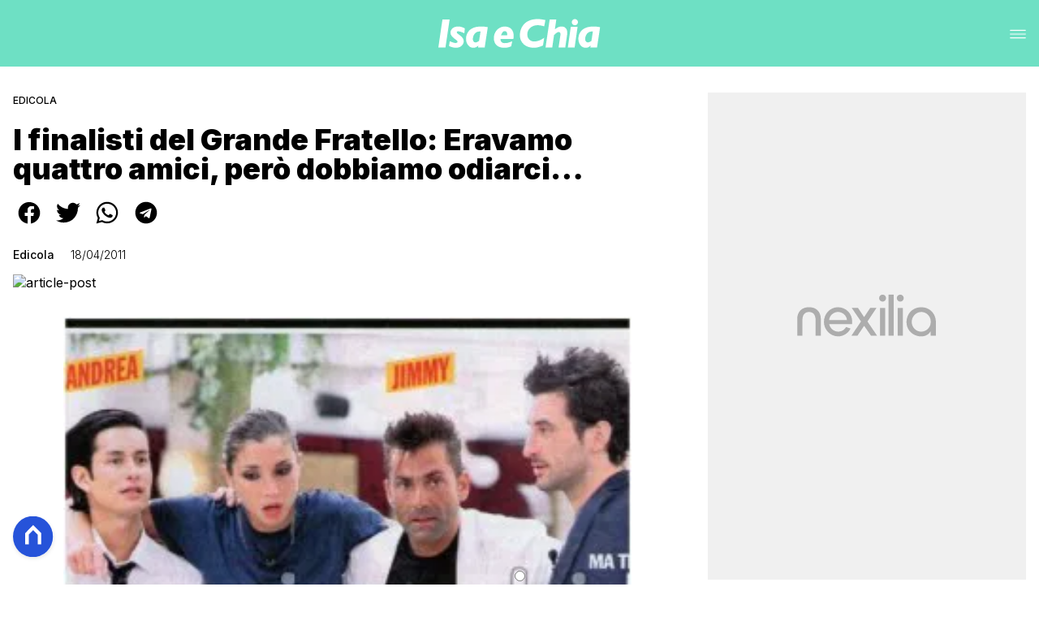

--- FILE ---
content_type: text/html
request_url: https://www.isaechia.it/i-finalisti-del-grande-fratello-eravamo-quattro-amici-pero-dobbiamo-odiarci/
body_size: 24723
content:
<!DOCTYPE html><html lang="it"> <head><meta charset="utf-8"><meta name="viewport" content="width=device-width, initial-scale=1"><script>(function(){const isLogged = false;
const subscriptionPlan = null;

  window.astroproxy = {
    isLogged: isLogged,
    subscriptionPlan: subscriptionPlan,
  };

  window.loadLibraryScript = (function () {
    const cbs = {};
    const alreadyLoaded = [];

    const loadLibrary = (libraryUrl) => {
      const script = document.createElement('script');
      script.src = libraryUrl;
      script.defer = true;
      script.onload = () => {
        alreadyLoaded.push(libraryUrl);

        cbs[libraryUrl].forEach((cb) => {
          if (typeof cb === 'function') cb();
        });
      };
      document.body.appendChild(script);
    };

    return (libraryUrl, cb = () => {}) => {
      if (alreadyLoaded.includes(libraryUrl)) {
        cb();
        return;
      }

      if (!cbs.hasOwnProperty(libraryUrl)) {
        cbs[libraryUrl] = [];
        cbs[libraryUrl].push(cb);
        loadLibrary(libraryUrl);
      } else {
        cbs[libraryUrl].push(cb);
      }
    };
  })();
})();</script>  <link href="https://static.nexilia.it/static-metadata/isaechia/cmp-pay.css" rel="stylesheet preload" as="style"> <script src="https://static.nexilia.it/static-metadata/isaechia/cmp-pay.js"></script>     <script data-cfasync="false" type="text/javascript" id="clever-core">(function(){const code = "https://scripts.cleverwebserver.com/a2d3effc1e0e09111c7ffe85e4266a3e.js";

    /* <![CDATA[ */
    (function (document, window) {
      var a,
        c = document.createElement('script'),
        f = window.frameElement;

      c.id = 'CleverCoreLoader96118';
      c.src = code;

      c.async = !0;
      c.type = 'text/javascript';
      c.setAttribute('data-target', window.name || (f && f.getAttribute('id')));
      c.setAttribute('data-callback', 'put-your-callback-function-here');
      c.setAttribute('data-callback-url-click', 'put-your-click-macro-here');
      c.setAttribute('data-callback-url-view', 'put-your-view-macro-here');

      try {
        a =
          parent.document.getElementsByTagName('script')[0] ||
          document.getElementsByTagName('script')[0];
      } catch (_) {
        a = !1;
      }

      a ||
        (a = document.getElementsByTagName('head')[0] || document.getElementsByTagName('body')[0]);
      a.parentNode.insertBefore(c, a);
    })(document, window);
    /* ]]> */
  })();</script>  <link href="https://fonts.googleapis.com/css2?family=Roboto:wght@100;200;300;400;500;600;700;800;900&display=swap" rel="stylesheet preload" as="style"> <link href="https://fonts.googleapis.com/css2?family=Inter:wght@100;200;300;400;500;600;700;800;900&display=swap" rel="stylesheet preload" as="style">  <link rel="stylesheet preload" as="style" href="/public/isaechia/isaechia.css?ver=1.0.2">  <link rel="shortcut icon" href="/public/isaechia/favicon.ico">  <script>(function(){const containerId = "3mmz8WES";

    var _mtm = (window._mtm = window._mtm || []);
    _mtm.push({ 'mtm.startTime': new Date().getTime(), event: 'mtm.Start' });
    (function () {
      var d = document,
        g = d.createElement('script'),
        s = d.getElementsByTagName('script')[0];
      g.async = true;
      g.src = 'https://tagmanager.elikona.it/js/container_' + containerId + '.js';
      s.parentNode.insertBefore(g, s);
    })();
  })();</script>  <meta name="google-site-verification" content="_oM9mDhpj_kmksF985wtzVSINY_pq5-26J-Tjp1IOQU"> <script class="_iub_cs_activate" type="text/plain" async src="https://t.seedtag.com/t/7577-2733-01.js"></script> <script class="_iub_cs_activate" type="text/plain">(function(){const gtmCode = "GTM-MJ2H4RV";

  (function (w, d, s, l, i) {
    w[l] = w[l] || [];
    w[l].push({ 'gtm.start': new Date().getTime(), event: 'gtm.js' });
    var f = d.getElementsByTagName(s)[0],
      j = d.createElement(s),
      dl = l != 'dataLayer' ? '&l=' + l : '';
    j.async = true;
    j.src = 'https://www.googletagmanager.com/gtm.js?id=' + i + dl;
    f.parentNode.insertBefore(j, f);
  })(window, document, 'script', 'dataLayer', gtmCode);
})();</script> <script type="text/javascript">
  window.googletag = window.googletag || { cmd: [] };
</script>   <script type="text/javascript">(function(){const enablePushdown = true;

      if (enablePushdown) {
        if (typeof window.adk_slot_on_demand !== 'undefined') {
          window.adk_slot_on_demand = 'adk_pushdown';
        } else {
          window.addEventListener('adkInteractionsEvents', (event) => {
            if (event && event.detail.adkOnDemandPromisesCreated) {
              window.adk_slot_on_demand = 'adk_pushdown';
            }
          });
        }
      }

      window._iubendaEvents.on('onReady', function () {
        const adkaoraScript = document.createElement('script');
        adkaoraScript.type = 'text/javascript';
        adkaoraScript.defer = true;
        adkaoraScript.src = 'https://cdn.adkaora.space/mosaico/generic/prod/adk-init.js';

        // add attribute data-version with value v3
        adkaoraScript.setAttribute('data-version', 'v3');
        document.head.appendChild(adkaoraScript);
      });
    })();</script>   <meta name="robots" content="index, follow, max-image-preview:large, max-snippet:-1, max-video-preview:-1"/><title>I finalisti del Grande Fratello: Eravamo quattro amici, però dobbiamo odiarci... | Isa e Chia</title><meta name="description" content="I finalisti del Grande Fratello: Eravamo quattro amici, però dobbiamo odiarci.... Scoop, news e anticipazioni su gossip, reality e televisione."/><link rel="canonical" href="https://www.isaechia.it/i-finalisti-del-grande-fratello-eravamo-quattro-amici-pero-dobbiamo-odiarci/"/><meta property="og:locale" content="it_IT"/><meta property="og:type" content="article"/><meta property="og:title" content="I finalisti del Grande Fratello: Eravamo quattro amici, però dobbiamo odiarci... | Isa e Chia"/><meta property="og:description" content="I finalisti del Grande Fratello: Eravamo quattro amici, però dobbiamo odiarci.... Scoop, news e anticipazioni su gossip, reality e televisione."/><meta property="og:url" content="https://www.isaechia.it/i-finalisti-del-grande-fratello-eravamo-quattro-amici-pero-dobbiamo-odiarci/"/><meta property="og:site_name" content="Isaechia"/><meta property="article:publisher" content="https://www.facebook.com/IsaeChia/"/><meta property="article:published_time" content="2011-04-18T07:00:38"/><meta property="article:modified_time" content="2011-04-17T11:16:59"/><meta property="og:image" content="https://placehold.co/600x400/EEE/31343C"/><meta property="og:image:width" content="1200"/><meta property="og:image:height" content="630"/><meta property="og:image:type" content="image/jpeg"/><meta name="author" content="Edicola"/><meta name="twitter:card" content="summary_large_image"/><meta name="twitter:creator" content=""/><meta name="twitter:site" content="Isaechia"/><link rel="alternate" type="application/rss+xml" title="I finalisti del Grande Fratello: Eravamo quattro amici, però dobbiamo odiarci... | Isa e Chia | Feed" href="https://www.isaechia.it/i-finalisti-del-grande-fratello-eravamo-quattro-amici-pero-dobbiamo-odiarci/feed/"/><script type="application/ld+json">[{"@context":"https://schema.org","@graph":[{"@type":"NewsArticle","@id":"https://www.isaechia.it/i-finalisti-del-grande-fratello-eravamo-quattro-amici-pero-dobbiamo-odiarci/#article","isPartOf":{"@id":"https://www.isaechia.it/i-finalisti-del-grande-fratello-eravamo-quattro-amici-pero-dobbiamo-odiarci/"},"author":{"name":"Edicola","@id":"https://www.isaechia.it/#/schema/person/8f6d259994c9d6f7c5f3345155d14bee"},"headline":"I finalisti del Grande Fratello: Eravamo quattro amici, però dobbiamo odiarci&#8230;","datePublished":"2011-04-18T07:00:38+00:00","mainEntityOfPage":{"@id":"https://www.isaechia.it/i-finalisti-del-grande-fratello-eravamo-quattro-amici-pero-dobbiamo-odiarci/"},"wordCount":56,"commentCount":2,"publisher":{"@id":"https://www.isaechia.it/#organization"},"image":{"@id":"https://www.isaechia.it/i-finalisti-del-grande-fratello-eravamo-quattro-amici-pero-dobbiamo-odiarci/#primaryimage"},"thumbnailUrl":"https://www.isaechia.it/wp-content/uploads/2011/04/visto57-300x283.jpg","keywords":["Andrea Cocco","Ferdinando Giordano","Jimmy Barba","Margherita Zanatta"],"articleSection":["Edicola","Grande Fratello"],"inLanguage":"it-IT","potentialAction":[{"@type":"CommentAction","name":"Comment","target":["https://www.isaechia.it/i-finalisti-del-grande-fratello-eravamo-quattro-amici-pero-dobbiamo-odiarci/#respond"]}]},{"@type":"WebPage","@id":"https://www.isaechia.it/i-finalisti-del-grande-fratello-eravamo-quattro-amici-pero-dobbiamo-odiarci/","url":"https://www.isaechia.it/i-finalisti-del-grande-fratello-eravamo-quattro-amici-pero-dobbiamo-odiarci/","name":"I finalisti del Grande Fratello: Eravamo quattro amici, però dobbiamo odiarci... | Isa e Chia","isPartOf":{"@id":"https://www.isaechia.it/#website"},"primaryImageOfPage":{"@id":"https://www.isaechia.it/i-finalisti-del-grande-fratello-eravamo-quattro-amici-pero-dobbiamo-odiarci/#primaryimage"},"image":{"@id":"https://www.isaechia.it/i-finalisti-del-grande-fratello-eravamo-quattro-amici-pero-dobbiamo-odiarci/#primaryimage"},"thumbnailUrl":"https://www.isaechia.it/wp-content/uploads/2011/04/visto57-300x283.jpg","datePublished":"2011-04-18T07:00:38+00:00","description":"I finalisti del Grande Fratello: Eravamo quattro amici, però dobbiamo odiarci.... Scoop, news e anticipazioni su gossip, reality e televisione.","breadcrumb":{"@id":"https://www.isaechia.it/i-finalisti-del-grande-fratello-eravamo-quattro-amici-pero-dobbiamo-odiarci/#breadcrumb"},"inLanguage":"it-IT","potentialAction":[{"@type":"ReadAction","target":["https://www.isaechia.it/i-finalisti-del-grande-fratello-eravamo-quattro-amici-pero-dobbiamo-odiarci/"]}]},{"@type":"ImageObject","inLanguage":"it-IT","@id":"https://www.isaechia.it/i-finalisti-del-grande-fratello-eravamo-quattro-amici-pero-dobbiamo-odiarci/#primaryimage","url":"https://static.nexilia.it/isaechia/2011/04/visto57.jpg","contentUrl":"https://static.nexilia.it/isaechia/2011/04/visto57.jpg","width":506,"height":479},{"@type":"BreadcrumbList","@id":"https://www.isaechia.it/i-finalisti-del-grande-fratello-eravamo-quattro-amici-pero-dobbiamo-odiarci/#breadcrumb","itemListElement":[{"@type":"ListItem","position":1,"name":"Home","item":"https://www.isaechia.it/"},{"@type":"ListItem","position":2,"name":"I finalisti del Grande Fratello: Eravamo quattro amici, però dobbiamo odiarci&#8230;"}]},{"@type":"WebSite","@id":"https://www.isaechia.it/#website","url":"https://www.isaechia.it/","name":"Isa e Chia","description":"Gossip, Reality, Televisione, Serie Tv","publisher":{"@id":"https://www.isaechia.it/#organization"},"potentialAction":[{"@type":"SearchAction","target":{"@type":"EntryPoint","urlTemplate":"https://www.isaechia.it/?s={search_term_string}"},"query-input":{"@type":"PropertyValueSpecification","valueRequired":true,"valueName":"search_term_string"}}],"inLanguage":"it-IT"},{"@type":"Organization","@id":"https://www.isaechia.it/#organization","name":"Isa e Chia","url":"https://www.isaechia.it/","logo":{"@type":"ImageObject","inLanguage":"it-IT","@id":"https://www.isaechia.it/#/schema/logo/image/","url":"https://static.nexilia.it/isaechia/2021/03/112_112ISAECHIA.jpg","contentUrl":"https://static.nexilia.it/isaechia/2021/03/112_112ISAECHIA.jpg","width":112,"height":112,"caption":"Isa e Chia"},"image":{"@id":"https://www.isaechia.it/#/schema/logo/image/"},"sameAs":["https://www.facebook.com/IsaeChia/","https://x.com/isaechia","https://www.instagram.com/isaechia/?hl=it"]},{"@type":"Person","@id":"https://www.isaechia.it/#/schema/person/8f6d259994c9d6f7c5f3345155d14bee","name":"Edicola","image":{"@type":"ImageObject","inLanguage":"it-IT","@id":"https://www.isaechia.it/#/schema/person/image/","url":"https://secure.gravatar.com/avatar/1d15f7599327fc36201462e416977c7c?s=96&d=wavatar&r=g","contentUrl":"https://secure.gravatar.com/avatar/1d15f7599327fc36201462e416977c7c?s=96&d=wavatar&r=g","caption":"Edicola"},"url":"https://www.isaechia.it/author/edicola/"}]},{"@context":"https://schema.org","@graph":[{"@type":"SiteNavigationElement","@id":"https://www.isaechia.it/#Principale","name":"Ultime News","url":"https://www.isaechia.it/ultime-news/"},{"@type":"SiteNavigationElement","@id":"https://www.isaechia.it/#Principale","name":"Le opinioni di Isa e Chia","url":"https://www.isaechia.it/uomini-e-donne/opinioni-isa-e-chia/"},{"@type":"SiteNavigationElement","@id":"https://www.isaechia.it/#Principale","name":"Anticipazioni","url":"https://www.isaechia.it/uomini-e-donne/anticipazioni-uomini-e-donne/"},{"@type":"SiteNavigationElement","@id":"https://www.isaechia.it/#Principale","name":"Uomini e Donne","url":"https://www.isaechia.it/uomini-e-donne/"},{"@type":"SiteNavigationElement","@id":"https://www.isaechia.it/#Principale","name":"Grande Fratello","url":"https://www.isaechia.it/grande-fratello/"},{"@type":"SiteNavigationElement","@id":"https://www.isaechia.it/#Principale","name":"Temptation Island","url":"https://www.isaechia.it/altri-reality/temptation-island/"},{"@type":"SiteNavigationElement","@id":"https://www.isaechia.it/#Principale","name":"Altri Reality","url":"https://www.isaechia.it/altri-reality/"}]}]</script><style>.paywall[data-astro-cid-fvr4rwam]{margin:16px auto}.paywall[data-astro-cid-fvr4rwam] div[data-astro-cid-fvr4rwam]{background-color:#fff;padding:2rem 24px;border-radius:10px;box-shadow:0 0 0 2px #2956f8;max-width:600px;text-align:center;font-family:system-ui,sans-serif;margin:0 auto}.paywall[data-astro-cid-fvr4rwam] div[data-astro-cid-fvr4rwam] img[data-astro-cid-fvr4rwam]{height:42px;margin:0 auto 2rem;object-fit:contain}.paywall[data-astro-cid-fvr4rwam] div[data-astro-cid-fvr4rwam] p[data-astro-cid-fvr4rwam]{font-size:1.1rem;color:#212121;margin-bottom:2rem;line-height:30px}.paywall[data-astro-cid-fvr4rwam] div[data-astro-cid-fvr4rwam] a[data-astro-cid-fvr4rwam].btn-discover{background-color:#2956f8;color:#fff;padding:1rem 2.5rem;border-radius:8px;font-size:1rem;font-weight:600;text-decoration:none;display:inline-block}.paywall[data-astro-cid-fvr4rwam] div[data-astro-cid-fvr4rwam] a[data-astro-cid-fvr4rwam].btn-discover:hover{filter:brightness(1.1);color:#fff!important;transition:filter .2s ease}.login[data-astro-cid-fvr4rwam]{margin-top:1rem;font-size:.9rem;color:#666}.login[data-astro-cid-fvr4rwam] a[data-astro-cid-fvr4rwam]{color:#2956f8;text-decoration:none;font-size:14px}.login[data-astro-cid-fvr4rwam] a[data-astro-cid-fvr4rwam]:hover{text-decoration:underline}
@media only screen and (max-width: 970px){#gmpSkinMobileSpacer[data-astro-cid-fespel5g]{min-height:100px}}
</style>
<link rel="stylesheet" href="/_astro/index.DcFp3fX0.css">
<style>.btn-nexilia-club[data-astro-cid-vnzbdwqw]{margin:16px;z-index:1000;width:50px;height:50px;border-radius:50%;box-shadow:0 2px 5px #0000001a;display:flex;align-items:center;justify-content:center}.btn-nexilia-club[data-astro-cid-vnzbdwqw] img[data-astro-cid-vnzbdwqw]{width:50px;height:50px}
._2EYYE{color:#19181f;display:flex;flex-direction:column;align-items:center}._3x3X6{width:100%;height:100%;display:flex;align-items:center;border-radius:.5rem;box-shadow:0 5px 15px #0000001a}._1gKL9{height:100%;width:50%;padding:5% 0;display:flex;justify-content:center;align-items:center;text-transform:uppercase;transition:background-color .3s ease-out}._28NA5:hover{background-color:#efefef}._wMDGK{position:relative;width:100%;height:100%;text-align:center}._1gKL9:first-child{border-right:.01rem solid #efefef;border-top-left-radius:.5rem;border-bottom-left-radius:.5rem}._1gKL9:last-child{border-top-right-radius:.5rem;border-bottom-right-radius:.5rem}._wMDGK p{font-weight:700;font-size:1.5rem;z-index:100}._wMDGK span{font-size:2.25rem;z-index:100}._1gKL9:hover{cursor:pointer}._1xGEd{color:#19181f;display:flex;flex-direction:column;align-items:center}._3gEzx{width:100%;margin-bottom:1rem;border-radius:.5rem;box-shadow:0 5px 15px #0000001a;position:relative;transition:background-color .3s ease-out}._cCkxB:hover{background-color:#efefef!important}._3gEzx:hover{cursor:pointer}._is6ww{width:0;left:0;margin:0;height:100%;border-top-left-radius:.5rem;border-bottom-left-radius:.5rem;text-align:left}._is6ww p{margin:0;padding:1rem;font-weight:700}._3gEzx span{position:absolute;right:1rem;top:25%;font-size:1.2rem}
</style>
<link rel="stylesheet" href="/_astro/index.D7bnW31z.css">
<style>:root{--swiper-navigation-size: 44px}.swiper-button-prev,.swiper-button-next{position:absolute;top:var(--swiper-navigation-top-offset, 50%);width:calc(var(--swiper-navigation-size) / 44 * 27);height:var(--swiper-navigation-size);margin-top:calc(0px - (var(--swiper-navigation-size) / 2));z-index:10;cursor:pointer;display:flex;align-items:center;justify-content:center;color:var(--swiper-navigation-color, var(--swiper-theme-color))}.swiper-button-prev.swiper-button-disabled,.swiper-button-next.swiper-button-disabled{opacity:.35;cursor:auto;pointer-events:none}.swiper-button-prev.swiper-button-hidden,.swiper-button-next.swiper-button-hidden{opacity:0;cursor:auto;pointer-events:none}.swiper-navigation-disabled .swiper-button-prev,.swiper-navigation-disabled .swiper-button-next{display:none!important}.swiper-button-prev svg,.swiper-button-next svg{width:100%;height:100%;object-fit:contain;transform-origin:center}.swiper-rtl .swiper-button-prev svg,.swiper-rtl .swiper-button-next svg{transform:rotate(180deg)}.swiper-button-prev,.swiper-rtl .swiper-button-next{left:var(--swiper-navigation-sides-offset, 10px);right:auto}.swiper-button-lock{display:none}.swiper-button-prev:after,.swiper-button-next:after{font-family:swiper-icons;font-size:var(--swiper-navigation-size);text-transform:none!important;letter-spacing:0;font-variant:initial;line-height:1}.swiper-button-prev:after,.swiper-rtl .swiper-button-next:after{content:"prev"}.swiper-button-next,.swiper-rtl .swiper-button-prev{right:var(--swiper-navigation-sides-offset, 10px);left:auto}.swiper-button-next:after,.swiper-rtl .swiper-button-prev:after{content:"next"}
</style></head> <body class="article-page edicola-page">  <script>
  // eslint-disable-next-line no-unused-vars
  function handleClick() {
    document.body.classList.toggle('nexilia-no-scroll');
    const menuButton = document.getElementById('menu-hamburger');
    menuButton.classList.toggle('active');
  }
</script> <header class="">  <a class="header-logo" href="/"> <img alt="logo" src="/public/isaechia/logo.svg"> </a> <button onclick="handleClick()" class="btn-icon btn-burger" id="menu-hamburger"> <svg xmlns="http://www.w3.org/2000/svg" width="26" height="14" viewBox="0 0 26 14" fill="none"> <path d="M1 1H25" stroke="white" stroke-width="1.5" stroke-linecap="round"></path> <path d="M1 7H25" stroke="white" stroke-width="1.5" stroke-linecap="round"></path> <path d="M1 13H25" stroke="white" stroke-width="1.5" stroke-linecap="round"></path> </svg> </button> <div class="menu-container"> <div class="search-bar"> <form onsubmit="event.preventDefault(); window.location.href = '/search/' + document.getElementById('search-text').value;"> <input type="text" name="search-text" id="search-text" placeholder="Cerca"> <button type="submit"> <svg xmlns="http://www.w3.org/2000/svg" fill="#000000" width="16px" height="16px" viewBox="0 0 32 32" version="1.1"> <title>lens</title> <path d="M0 13.024q0-2.624 1.024-5.056t2.784-4.16 4.16-2.752 5.056-1.056q2.656 0 5.056 1.056t4.16 2.752 2.784 4.16 1.024 5.056q0 3.616-1.984 6.816l7.072 7.040q0.864 0.896 0.864 2.144t-0.864 2.112-2.144 0.864-2.112-0.864l-7.040-7.040q-3.2 1.952-6.816 1.952-2.656 0-5.056-1.024t-4.16-2.784-2.784-4.128-1.024-5.088zM4 13.024q0 2.464 1.216 4.544t3.296 3.264 4.512 1.216q1.824 0 3.488-0.704t2.88-1.92 1.92-2.88 0.736-3.52-0.736-3.52-1.92-2.848-2.88-1.92-3.488-0.736q-2.432 0-4.512 1.216t-3.296 3.296-1.216 4.512z"></path> </svg> </button> </form> </div> <nav id="wordpress-primary-menu" class="primary nav-inline"> <div class="menu-principale-container"> <ul id="menuList" class="menu_top"> <li> <a href="/ultime-news/" target="_self">Ultime News</a> </li><li> <a href="/uomini-e-donne/opinioni-isa-e-chia/" target="_self">Le opinioni di Isa e Chia</a> </li><li> <a href="/uomini-e-donne/anticipazioni-uomini-e-donne/" target="_self">Anticipazioni</a> </li><li> <a href="/uomini-e-donne/" target="_self">Uomini e Donne</a> </li><li> <a href="/grande-fratello/" target="_self">Grande Fratello</a> </li><li> <a href="/altri-reality/temptation-island/" target="_self">Temptation Island</a> </li><li> <a href="/altri-reality/" target="_self">Altri Reality</a> </li> </ul> </div> </nav> </div> <div class="menu-container menu-secondary-container"> <nav id="wordpress-primary-menu" class="primary nav-inline"> <div class="menu-principale-container"> <ul id="menuList" class="menu_top">  </ul> </div> </nav> </div>   </header>  <main class="article-page edicola-page">   <article data-template="2" data-subscription="free"> <section class="block-category"><h2 class="lbl-category"><a href="/edicola/">Edicola</a></h2></section><section class="block-title"><h1>I finalisti del Grande Fratello: Eravamo quattro amici, però dobbiamo odiarci…</h1></section><section class="block-share"> <div class="share-component desktop-only"> <h3>Condividi:</h3> <div class="facebook"> <a href="https://www.facebook.com/sharer.php?u=https%3A%2F%2Fwww.isaechia.it%2Fi-finalisti-del-grande-fratello-eravamo-quattro-amici-pero-dobbiamo-odiarci%2F" target="_blank" rel="noreferrer" title="facebook"> <svg
    xmlns="http://www.w3.org/2000/svg"
    width="800px"
    height="800px"
    viewBox="0 0 24 24"
    fill="none"
>
    <path
        d="M20 12.05C19.9813 10.5255 19.5273 9.03809 18.6915 7.76295C17.8557 6.48781 16.673 5.47804 15.2826 4.85257C13.8921 4.2271 12.3519 4.01198 10.8433 4.23253C9.33473 4.45309 7.92057 5.10013 6.7674 6.09748C5.61422 7.09482 4.77005 8.40092 4.3343 9.86195C3.89856 11.323 3.88938 12.8781 4.30786 14.3442C4.72634 15.8103 5.55504 17.1262 6.69637 18.1371C7.83769 19.148 9.24412 19.8117 10.75 20.05V14.38H8.75001V12.05H10.75V10.28C10.7037 9.86846 10.7483 9.45175 10.8807 9.05931C11.0131 8.66687 11.23 8.30827 11.5161 8.00882C11.8022 7.70936 12.1505 7.47635 12.5365 7.32624C12.9225 7.17612 13.3368 7.11255 13.75 7.14003C14.3498 7.14824 14.9482 7.20173 15.54 7.30003V9.30003H14.54C14.3676 9.27828 14.1924 9.29556 14.0276 9.35059C13.8627 9.40562 13.7123 9.49699 13.5875 9.61795C13.4627 9.73891 13.3667 9.88637 13.3066 10.0494C13.2464 10.2125 13.2237 10.387 13.24 10.56V12.07H15.46L15.1 14.4H13.25V20C15.1399 19.7011 16.8601 18.7347 18.0985 17.2761C19.3369 15.8175 20.0115 13.9634 20 12.05Z"
        fill="#1877F2"
    />
</svg> </a> </div><div class="twitter"> <a href="https://twitter.com/intent/tweet?url=https%3A%2F%2Fwww.isaechia.it%2Fi-finalisti-del-grande-fratello-eravamo-quattro-amici-pero-dobbiamo-odiarci%2F&text=I%20finalisti%20del%20Grande%20Fratello%3A%20Eravamo%20quattro%20amici%2C%20per%C3%B2%20dobbiamo%20odiarci%E2%80%A6" target="_blank" rel="noreferrer" title="twitter"> <svg
    xmlns="http://www.w3.org/2000/svg"
    fill="#1DA1F2"
    width="800px"
    height="800px"
    viewBox="-4 0 32 32"
    version="1.1"
>
    <path
        d="M24 8.531c-0.688 1-1.5 1.844-2.469 2.563 0.031 0.219 0.031 0.438 0.031 0.656 0 6.5-4.938 14-14 14-2.781 0-5.375-0.844-7.563-2.219 0.375 0.031 0.781 0.094 1.188 0.094 2.313 0 4.406-0.813 6.094-2.125-2.188-0.031-3.969-1.5-4.594-3.438 0.281 0.063 0.625 0.094 0.938 0.094 0.438 0 0.906-0.063 1.313-0.188-2.281-0.438-3.969-2.406-3.969-4.781v-0.063c0.688 0.344 1.406 0.563 2.219 0.594-1.313-0.906-2.188-2.406-2.188-4.094 0-0.906 0.25-1.75 0.656-2.5 2.438 2.969 6.063 4.969 10.156 5.156-0.063-0.344-0.125-0.75-0.125-1.125 0-2.719 2.188-4.938 4.906-4.938 1.438 0 2.719 0.625 3.625 1.594 1.125-0.219 2.156-0.656 3.094-1.219-0.344 1.156-1.125 2.156-2.125 2.75 1-0.125 1.906-0.406 2.813-0.813z" />
</svg> </a> </div><div class="whatsapp"> <a href="https://api.whatsapp.com/send?text=https%3A%2F%2Fwww.isaechia.it%2Fi-finalisti-del-grande-fratello-eravamo-quattro-amici-pero-dobbiamo-odiarci%2F" target="_blank" rel="noreferrer" title="whatsapp"> <svg
xmlns="http://www.w3.org/2000/svg"
width="800px"
height="800px"
viewBox="0 0 24 24"
fill="none"
>
<path
  d="M17.6 6.31999C16.8669 5.58141 15.9943 4.99596 15.033 4.59767C14.0716 4.19938 13.0406 3.99622 12 3.99999C10.6089 4.00135 9.24248 4.36819 8.03771 5.06377C6.83294 5.75935 5.83208 6.75926 5.13534 7.96335C4.4386 9.16745 4.07046 10.5335 4.06776 11.9246C4.06507 13.3158 4.42793 14.6832 5.12 15.89L4 20L8.2 18.9C9.35975 19.5452 10.6629 19.8891 11.99 19.9C14.0997 19.9001 16.124 19.0668 17.6222 17.5816C19.1205 16.0965 19.9715 14.0796 19.99 11.97C19.983 10.9173 19.7682 9.87634 19.3581 8.9068C18.948 7.93725 18.3505 7.05819 17.6 6.31999ZM12 18.53C10.8177 18.5308 9.65701 18.213 8.64 17.61L8.4 17.46L5.91 18.12L6.57 15.69L6.41 15.44C5.55925 14.0667 5.24174 12.429 5.51762 10.8372C5.7935 9.24545 6.64361 7.81015 7.9069 6.80322C9.1702 5.79628 10.7589 5.28765 12.3721 5.37368C13.9853 5.4597 15.511 6.13441 16.66 7.26999C17.916 8.49818 18.635 10.1735 18.66 11.93C18.6442 13.6859 17.9355 15.3645 16.6882 16.6006C15.441 17.8366 13.756 18.5301 12 18.53ZM15.61 13.59C15.41 13.49 14.44 13.01 14.26 12.95C14.08 12.89 13.94 12.85 13.81 13.05C13.6144 13.3181 13.404 13.5751 13.18 13.82C13.07 13.96 12.95 13.97 12.75 13.82C11.6097 13.3694 10.6597 12.5394 10.06 11.47C9.85 11.12 10.26 11.14 10.64 10.39C10.6681 10.3359 10.6827 10.2759 10.6827 10.215C10.6827 10.1541 10.6681 10.0941 10.64 10.04C10.64 9.93999 10.19 8.95999 10.03 8.56999C9.87 8.17999 9.71 8.23999 9.58 8.22999H9.19C9.08895 8.23154 8.9894 8.25465 8.898 8.29776C8.8066 8.34087 8.72546 8.403 8.66 8.47999C8.43562 8.69817 8.26061 8.96191 8.14676 9.25343C8.03291 9.54495 7.98287 9.85749 8 10.17C8.0627 10.9181 8.34443 11.6311 8.81 12.22C9.6622 13.4958 10.8301 14.5293 12.2 15.22C12.9185 15.6394 13.7535 15.8148 14.58 15.72C14.8552 15.6654 15.1159 15.5535 15.345 15.3915C15.5742 15.2296 15.7667 15.0212 15.91 14.78C16.0428 14.4856 16.0846 14.1583 16.03 13.84C15.94 13.74 15.81 13.69 15.61 13.59Z"
  fill="#000000"
/>
</svg> </a> </div><div class="telegram"> <a href="https://t.me/share/url?url=https%3A%2F%2Fwww.isaechia.it%2Fi-finalisti-del-grande-fratello-eravamo-quattro-amici-pero-dobbiamo-odiarci%2F&text=I%20finalisti%20del%20Grande%20Fratello%3A%20Eravamo%20quattro%20amici%2C%20per%C3%B2%20dobbiamo%20odiarci%E2%80%A6" target="_blank" rel="noreferrer" title="telegram"> <svg
    xmlns="http://www.w3.org/2000/svg"
    width="800px"
    height="800px"
    viewBox="0 0 24 24"
    fill="none"
>
    <path
        d="M12 4C10.4178 4 8.87103 4.46919 7.55544 5.34824C6.23985 6.22729 5.21447 7.47672 4.60897 8.93853C4.00347 10.4003 3.84504 12.0089 4.15372 13.5607C4.4624 15.1126 5.22433 16.538 6.34315 17.6569C7.46197 18.7757 8.88743 19.5376 10.4393 19.8463C11.9911 20.155 13.5997 19.9965 15.0615 19.391C16.5233 18.7855 17.7727 17.7602 18.6518 16.4446C19.5308 15.129 20 13.5823 20 12C20 9.87827 19.1571 7.84344 17.6569 6.34315C16.1566 4.84285 14.1217 4 12 4ZM15.93 9.48L14.62 15.67C14.52 16.11 14.26 16.21 13.89 16.01L11.89 14.53L10.89 15.46C10.8429 15.5215 10.7824 15.5715 10.7131 15.6062C10.6438 15.6408 10.5675 15.6592 10.49 15.66L10.63 13.66L14.33 10.31C14.5 10.17 14.33 10.09 14.09 10.23L9.55 13.08L7.55 12.46C7.12 12.33 7.11 12.03 7.64 11.83L15.35 8.83C15.73 8.72 16.05 8.94 15.93 9.48Z"
        fill="#2AABEE"
    />
</svg> </a> </div> </div> <div style="display: grid; grid-template-columns: 1fr;" class="share-component mobile-only"> <button id="shareBtn"> <svg xmlns="http://www.w3.org/2000/svg" viewBox="0 0 50 50" enable-background="new 0 0 50 50"> <path d="M30.3 13.7L25 8.4l-5.3 5.3-1.4-1.4L25 5.6l6.7 6.7z"></path> <path d="M24 7h2v21h-2z"></path> <path d="M35 40H15c-1.7 0-3-1.3-3-3V19c0-1.7 1.3-3 3-3h7v2h-7c-.6 0-1 .4-1 1v18c0 .6.4 1 1 1h20c.6 0 1-.4 1-1V19c0-.6-.4-1-1-1h-7v-2h7c1.7 0 3 1.3 3 3v18c0 1.7-1.3 3-3 3z"></path> </svg> <span style="margin-left: 4px">Condividi</span> </button> <!-- <div id="customShareWrapper">
      <iframe
        id="shareOnFacebook"
        width="89"
        height="20"
        style="border:none;overflow:hidden"
        scrolling="no"
        frameborder="0"
        allowfullscreen="true"
        allow="autoplay; clipboard-write; encrypted-media; picture-in-picture; web-share"
      ></iframe>
    </div> --> <!-- <div>
      {
        socials.map((social) => {
          return (
            <div class={social.className}>
              <a
                href={social.href}
                target="_blank"
                rel="noreferrer"
                title={social.className}
              >
                <Fragment set:html={social.image} />
              </a>
            </div>
          );
        })
      }
    </div> --> </div> </section> <script>(function(){const title = "I finalisti del Grande Fratello: Eravamo quattro amici, però dobbiamo odiarci…";
const url = "/i-finalisti-del-grande-fratello-eravamo-quattro-amici-pero-dobbiamo-odiarci/";

  const shareData = {
    url: url,
    title: title,
    text: title,
  };
  document.getElementById('shareBtn')?.addEventListener('click', async () => {
    if (navigator.canShare) {
      navigator.share(shareData);
    }
  });
})();</script><section class="block-infos"><h3><a href="/author/edicola/" style="margin-right:16px">Edicola</a> <!-- -->18/04/2011<!-- --> </h3></section><section class="block-image"><picture class="aspect-ratio-16-9"><source src-set="https://placehold.co/600x400/EEE/31343C" media="(max-width: 360px)"><source src-set="https://placehold.co/600x400/EEE/31343C" media="(max-width: 430px)"><source src-set="https://placehold.co/600x400/EEE/31343C" media="(max-width: 580px)"><source src-set="https://placehold.co/600x400/EEE/31343C" media="(max-width: 768px)"><source src-set="https://placehold.co/600x400/EEE/31343C" media="(max-width: 1024px)"><source src-set="https://placehold.co/600x400/EEE/31343C" media="(max-width: 1280px)"><source src-set="https://placehold.co/600x400/EEE/31343C" media="(min-width: 1281px)"><img class="aspect-ratio-16-9" src="https://placehold.co/600x400/EEE/31343C" alt="article-post" title="I finalisti del Grande Fratello: Eravamo quattro amici, però dobbiamo odiarci…" loading="eager"></picture></section><style>astro-island,astro-slot,astro-static-slot{display:contents}</style><script>(()=>{var e=async t=>{await(await t())()};(self.Astro||(self.Astro={})).load=e;window.dispatchEvent(new Event("astro:load"));})();;(()=>{var A=Object.defineProperty;var g=(i,o,a)=>o in i?A(i,o,{enumerable:!0,configurable:!0,writable:!0,value:a}):i[o]=a;var d=(i,o,a)=>g(i,typeof o!="symbol"?o+"":o,a);{let i={0:t=>m(t),1:t=>a(t),2:t=>new RegExp(t),3:t=>new Date(t),4:t=>new Map(a(t)),5:t=>new Set(a(t)),6:t=>BigInt(t),7:t=>new URL(t),8:t=>new Uint8Array(t),9:t=>new Uint16Array(t),10:t=>new Uint32Array(t)},o=t=>{let[l,e]=t;return l in i?i[l](e):void 0},a=t=>t.map(o),m=t=>typeof t!="object"||t===null?t:Object.fromEntries(Object.entries(t).map(([l,e])=>[l,o(e)]));class y extends HTMLElement{constructor(){super(...arguments);d(this,"Component");d(this,"hydrator");d(this,"hydrate",async()=>{var b;if(!this.hydrator||!this.isConnected)return;let e=(b=this.parentElement)==null?void 0:b.closest("astro-island[ssr]");if(e){e.addEventListener("astro:hydrate",this.hydrate,{once:!0});return}let c=this.querySelectorAll("astro-slot"),n={},h=this.querySelectorAll("template[data-astro-template]");for(let r of h){let s=r.closest(this.tagName);s!=null&&s.isSameNode(this)&&(n[r.getAttribute("data-astro-template")||"default"]=r.innerHTML,r.remove())}for(let r of c){let s=r.closest(this.tagName);s!=null&&s.isSameNode(this)&&(n[r.getAttribute("name")||"default"]=r.innerHTML)}let p;try{p=this.hasAttribute("props")?m(JSON.parse(this.getAttribute("props"))):{}}catch(r){let s=this.getAttribute("component-url")||"<unknown>",v=this.getAttribute("component-export");throw v&&(s+=` (export ${v})`),console.error(`[hydrate] Error parsing props for component ${s}`,this.getAttribute("props"),r),r}let u;await this.hydrator(this)(this.Component,p,n,{client:this.getAttribute("client")}),this.removeAttribute("ssr"),this.dispatchEvent(new CustomEvent("astro:hydrate"))});d(this,"unmount",()=>{this.isConnected||this.dispatchEvent(new CustomEvent("astro:unmount"))})}disconnectedCallback(){document.removeEventListener("astro:after-swap",this.unmount),document.addEventListener("astro:after-swap",this.unmount,{once:!0})}connectedCallback(){if(!this.hasAttribute("await-children")||document.readyState==="interactive"||document.readyState==="complete")this.childrenConnectedCallback();else{let e=()=>{document.removeEventListener("DOMContentLoaded",e),c.disconnect(),this.childrenConnectedCallback()},c=new MutationObserver(()=>{var n;((n=this.lastChild)==null?void 0:n.nodeType)===Node.COMMENT_NODE&&this.lastChild.nodeValue==="astro:end"&&(this.lastChild.remove(),e())});c.observe(this,{childList:!0}),document.addEventListener("DOMContentLoaded",e)}}async childrenConnectedCallback(){let e=this.getAttribute("before-hydration-url");e&&await import(e),this.start()}async start(){let e=JSON.parse(this.getAttribute("opts")),c=this.getAttribute("client");if(Astro[c]===void 0){window.addEventListener(`astro:${c}`,()=>this.start(),{once:!0});return}try{await Astro[c](async()=>{let n=this.getAttribute("renderer-url"),[h,{default:p}]=await Promise.all([import(this.getAttribute("component-url")),n?import(n):()=>()=>{}]),u=this.getAttribute("component-export")||"default";if(!u.includes("."))this.Component=h[u];else{this.Component=h;for(let f of u.split("."))this.Component=this.Component[f]}return this.hydrator=p,this.hydrate},e,this)}catch(n){console.error(`[astro-island] Error hydrating ${this.getAttribute("component-url")}`,n)}}attributeChangedCallback(){this.hydrate()}}d(y,"observedAttributes",["props"]),customElements.get("astro-island")||customElements.define("astro-island",y)}})();</script> <section class="block-content"> <html><head></head><body><p style="text-align: center"><img loading="lazy" decoding="async" class="aligncenter size-medium wp-image-15784" src="https://static.nexilia.it/isaechia/2011/04/visto57-300x283.jpg?imwidth=828&amp;imdensity=1" alt="" width="300" height="283"></p><div class="adv-inside-content"><div class="adk-slot" data-adv-size="336x280"><div id="adk_article-top"></div></div></div>
<p style="text-align: center">Purtroppo (o finalmente, per qualcuno) oggi si conclude l’undicesima edizione del <strong>Grande Fratello</strong>: un’edizione piena zeppa di concorrenti, emozioni e colpi di scena (e di bestemmie).</p><div class="adv-inside-content"><div id="teads-slot" class="teads-slot"></div></div>
<p style="text-align: center">Il settimanale <strong>Visto</strong> ripropone una panoramica dei finalisti: chi sarà il vincitore?</p><div class="adv-inside-content"><div class="adk-slot" data-adv-size="336x280"><div id="adk_article-middle"></div></div></div>
<p style="text-align: left">Fonte: Visto</p>
</body></html><astro-island uid="ZbK1SI" prefix="r5" component-url="/_astro/ImageGallery.B2TrhF-b.js" component-export="default" renderer-url="/_astro/client.BG_itmMA.js" props="{&quot;images&quot;:[1,[[0,{&quot;original&quot;:[0,&quot;&quot;],&quot;thumbnail&quot;:[0,&quot;?width=100&amp;height=100&amp;aspect_ratio=16:10&quot;]}]]]}" ssr="" client="load" opts="{&quot;name&quot;:&quot;ImageGallery&quot;,&quot;value&quot;:true}" await-children=""><div class="image-gallery" aria-live="polite"><div class="image-gallery-content  image-gallery-thumbnails-bottom"><div class="image-gallery-slide-wrapper  image-gallery-thumbnails-bottom"><div class="image-gallery-slides"><div aria-label="Go to Slide 1" tabindex="-1" class="image-gallery-slide  image-gallery-center " style="display:inherit;-webkit-transform:translate3d(0%, 0, 0);-moz-transform:translate3d(0%, 0, 0);-ms-transform:translate3d(0%, 0, 0);-o-transform:translate3d(0%, 0, 0);transform:translate3d(0%, 0, 0)" role="button"><img class="image-gallery-image" src=""/></div></div><button type="button" class="image-gallery-icon image-gallery-play-button" aria-label="Play or Pause Slideshow"><svg class="image-gallery-svg" xmlns="http://www.w3.org/2000/svg" viewBox="0 0 24 24" fill="none" stroke="currentColor" stroke-width="2" stroke-linecap="round" stroke-linejoin="round"><polygon points="5 3 19 12 5 21 5 3"></polygon></svg></button><button type="button" class="image-gallery-icon image-gallery-fullscreen-button" aria-label="Open Fullscreen"><svg class="image-gallery-svg" xmlns="http://www.w3.org/2000/svg" viewBox="0 0 24 24" fill="none" stroke="currentColor" stroke-width="2" stroke-linecap="round" stroke-linejoin="round"><path d="M8 3H5a2 2 0 0 0-2 2v3m18 0V5a2 2 0 0 0-2-2h-3m0 18h3a2 2 0 0 0 2-2v-3M3 16v3a2 2 0 0 0 2 2h3"></path></svg></button></div><div class="image-gallery-thumbnails-wrapper  image-gallery-thumbnails-bottom thumbnails-swipe-horizontal"><div class="image-gallery-thumbnails"><nav class="image-gallery-thumbnails-container" style="-webkit-transform:translate3d(0px, 0, 0);-moz-transform:translate3d(0px, 0, 0);-ms-transform:translate3d(0px, 0, 0);-o-transform:translate3d(0px, 0, 0);transform:translate3d(0px, 0, 0);transition:all 450ms ease-out" aria-label="Thumbnail Navigation"><button type="button" tabindex="0" aria-pressed="true" aria-label="Go to Slide 1" class="image-gallery-thumbnail active"><span class="image-gallery-thumbnail-inner"><img class="image-gallery-thumbnail-image" src="?width=100&amp;height=100&amp;aspect_ratio=16:10"/></span></button></nav></div></div></div></div><!--astro:end--></astro-island><html><head></head><body><div class="adv-inside-content"><div class="adk-slot" data-adv-size="336x280"><div id="adk_article-bottom"></div></div></div></body></html> </section>  <script>(function(){const teadsCode = "62907";

    (function (d, p) {
      var js,
        s = d.getElementsByTagName('script')[0];
      js = d.createElement('script');
      js.className = 'teads _iub_cs_activate';
      js.async = true;
      js.type = 'text/plain';
      js.src = '//a.teads.tv/page/' + p + '/tag';
      s?.parentNode?.insertBefore(js, s);
    })(window.document, teadsCode);
  })();</script>  <section class="block-list block-relateds" data-appearance="grid" data-desktop-columns="2" data-mobile-columns="1"><div class="block-heading"><h2>Potrebbe interessarti anche</h2></div><ul><li class="article-block-item"><div class="col-img"><picture class="aspect-ratio-16-9"><source srcSet="https://static.nexilia.it/isaechia/2025/12/Paola-Turci-Francesca-Pascale-e1766920537805.jpg?width=undefined&amp;imdensity=1"/><img class="aspect-ratio-16-9" srcSet="https://static.nexilia.it/isaechia/2025/12/Paola-Turci-Francesca-Pascale-e1766920537805.jpg?width=480&amp;imdensity=1" alt="preview" title="Francesca Pascale, la dura stoccata contro Paola Turci: “Stavo con una donna che disprezzava Berlusconi ma non il fatto di…”" loading="eager"/></picture></div><div class="col-text"><h2><a href="/francesca-pascale-stoccata-paola-turci-disprezzava-berlusconi/" class="block-title clamp lines-3">Francesca Pascale, la dura stoccata contro Paola Turci: “Stavo con una donna che disprezzava Berlusconi ma non il fatto di…”</a></h2><span class="excerpt clamp lines-3"><p>Ospite al podcast Gurulandia Francesca Pascale ex compagna di Silvio Berlusconi, scomparso nel 2023, ha parlato della sua lunga relazione con Paola Turci. L’ex compagna di Silvio Berlusconi e la cantante erano convolate a nozze nel 2022 a Montalcino, in provincia di Siena, Toscana. Dopo cinque anni d’amore, però, le donne hanno scelto di prendere strade diverse. La Pascale [&hellip;]</p>
</span><div class="block-category"><h4><a href="/author/alessia/" class="author-link">Alessia S.</a><span>-</span><a href="/off-topic/gossip/" class="category-link">Gossip</a></h4></div></div></li><li class="article-block-item"><div class="col-img"><picture class="aspect-ratio-16-9"><source srcSet="https://static.nexilia.it/isaechia/2025/12/Noemi-Bocchi-e-Francesco-Totti-e1766657656702.jpg?width=undefined&amp;imdensity=1"/><img class="aspect-ratio-16-9" srcSet="https://static.nexilia.it/isaechia/2025/12/Noemi-Bocchi-e-Francesco-Totti-e1766657656702.jpg?width=480&amp;imdensity=1" alt="preview" title="Tra Francesco Totti e Noemi Bocchi spunta un famoso volto di Amici: ecco chi sarebbe il “sogno proibito” dell’ex capitano della Roma" loading="eager"/></picture></div><div class="col-text"><h2><a href="/francesco-totti-noemi-bocchi-volto-amici-sogno-proibito-capitano-roma/" class="block-title clamp lines-3">Tra Francesco Totti e Noemi Bocchi spunta un famoso volto di Amici: ecco chi sarebbe il “sogno proibito” dell’ex capitano della Roma</a></h2><span class="excerpt clamp lines-3"><p>Dopo la separazione che fece tantissimo scalpore fra la conduttrice Ilary Blasi e l&#8217;ex capitano della Roma Francesco Totti, i due sembravano aver ritrovato una certa stabilità con i loro rispettivi nuovi compagni Bastian Muller e Noemi Bocchi. Ma a quanto pare invece, Totti continua a riempire le cronache rosa dei giornali, con presunti flirt. [&hellip;]</p>
</span><div class="block-category"><h4><a href="/author/alessia/" class="author-link">Alessia S.</a><span>-</span><a href="/off-topic/gossip/" class="category-link">Gossip</a></h4></div></div></li><li class="article-block-item"><div class="col-img"><picture class="aspect-ratio-16-9"><source srcSet="https://static.nexilia.it/isaechia/2025/12/Raoul-Bova-Rocio-Morales-e1765443994214.jpg?width=undefined&amp;imdensity=1"/><img class="aspect-ratio-16-9" srcSet="https://static.nexilia.it/isaechia/2025/12/Raoul-Bova-Rocio-Morales-e1765443994214.jpg?width=480&amp;imdensity=1" alt="preview" title="Rocio Morales sulla rottura con Raoul Bova: “Davanti alle mogli manca il coraggio di dire la verità. Ecco cosa mi hanno detto le mie figlie”" loading="eager"/></picture></div><div class="col-text"><h2><a href="/rocio-morales-rottura-raoul-bova-mogli-coraggio-verita-figlie/" class="block-title clamp lines-3">Rocio Morales sulla rottura con Raoul Bova: “Davanti alle mogli manca il coraggio di dire la verità. Ecco cosa mi hanno detto le mie figlie”</a></h2><span class="excerpt clamp lines-3"><p>E&#8217; un periodo di grandi cambiamenti per Rocio Morales, l&#8217;ex compagna di Raoul Bova che è stata, suo malgrado, al centro del gossip questa estate per una brutta storia fatta di presunti tradimenti da parte dell&#8217;attore e mandati in pasto nella maniera più cruda, al grande pubblico. La sua relazione con l&#8217;ex dunque, è finita [&hellip;]</p>
</span><div class="block-category"><h4><a href="/author/alessia/" class="author-link">Alessia S.</a><span>-</span><a href="/off-topic/gossip/" class="category-link">Gossip</a></h4></div></div></li><li class="article-block-item"><div class="col-img"><picture class="aspect-ratio-16-9"><source srcSet="https://static.nexilia.it/isaechia/2025/12/Stefano-De-Martino.jpg?width=undefined&amp;imdensity=1"/><img class="aspect-ratio-16-9" srcSet="https://static.nexilia.it/isaechia/2025/12/Stefano-De-Martino.jpg?width=480&amp;imdensity=1" alt="preview" title="Stefano De Martino avrebbe un flirt con una famosa donna ultimamente al centro del gossip: ecco chi" loading="eager"/></picture></div><div class="col-text"><h2><a href="/stefano-de-martino-flirt-famosa-centro-gossip-chi/" class="block-title clamp lines-3">Stefano De Martino avrebbe un flirt con una famosa donna ultimamente al centro del gossip: ecco chi</a></h2><span class="excerpt clamp lines-3"><p>La relazione fra Stefano De Martino e Caroline Tronelli è storia passata oramai. A settembre scorso i due infatti, erano stati visti litigare furiosamente in pubblico in un noto ristorante di Roma. Secondo i rumor infatti le gli avrebbe riservato una sfuriata e lo avrebbe lasciato solo al tavolo. Dei due poi non si è [&hellip;]</p>
</span><div class="block-category"><h4><a href="/author/alessia/" class="author-link">Alessia S.</a><span>-</span><a href="/off-topic/gossip/" class="category-link">Gossip</a></h4></div></div></li><li class="article-block-item"><div class="col-img"><picture class="aspect-ratio-16-9"><source srcSet="https://static.nexilia.it/isaechia/2025/11/Claudia-e-Mario-Lenti-Gemma-Galgani.jpeg?width=undefined&amp;imdensity=1"/><img class="aspect-ratio-16-9" srcSet="https://static.nexilia.it/isaechia/2025/11/Claudia-e-Mario-Lenti-Gemma-Galgani.jpeg?width=480&amp;imdensity=1" alt="preview" title="Uomini e Donne, Claudia Lenti svela perché le sarebbe piaciuto che Gemma Galgani diventasse la compagna di suo papà Mario" loading="eager"/></picture></div><div class="col-text"><h2><a href="/uomini-e-donne-claudia-lenti-gemma-galgani-compagna-papa-mario/" class="block-title clamp lines-3">Uomini e Donne, Claudia Lenti svela perché le sarebbe piaciuto che Gemma Galgani diventasse la compagna di suo papà Mario</a></h2><span class="excerpt clamp lines-3"><p>Mario Lenti, uno dei cavalieri del nuovo parterre di Uomini e Donne, ha subito conquistato l&#8217;attenzione del pubblico non solo per i suoi modi di fare e le sue frequentazioni nel programma, ma anche per il legame con un altro ex volto dell&#8217;amatissima trasmissione di Canale 5. L&#8217;uomo è, infatti, il padre dell&#8217;ex dama Claudia [&hellip;]</p>
</span><div class="block-category"><h4><a href="/author/roberta/" class="author-link">Roberta</a><span>-</span><a href="/uomini-e-donne/" class="category-link">Uomini e Donne</a></h4></div></div></li><li class="article-block-item"><div class="col-img"><picture class="aspect-ratio-16-9"><source srcSet="https://static.nexilia.it/isaechia/2025/10/Uomini-e-Donne-Mario-Lenti.jpg?width=undefined&amp;imdensity=1"/><img class="aspect-ratio-16-9" srcSet="https://static.nexilia.it/isaechia/2025/10/Uomini-e-Donne-Mario-Lenti.jpg?width=480&amp;imdensity=1" alt="preview" title="Uomini e Donne, Mario Lenti svela cosa cerca in una donna (e cosa invece proprio non sopporta!)" loading="eager"/></picture></div><div class="col-text"><h2><a href="/uomini-donne-mario-lenti-cerca-donna-non-sopporta/" class="block-title clamp lines-3">Uomini e Donne, Mario Lenti svela cosa cerca in una donna (e cosa invece proprio non sopporta!)</a></h2><span class="excerpt clamp lines-3"><p>Tra i nuovi protagonisti del Trono over di Uomini e Donne c&#8217;è anche Mario Lenti, che nel dating show ha intrapreso la conoscenza di Gemma Galgani, Magda e Marina Brochetta. Lui è un imprenditore pugliese, con la passione per i viaggi e la palestra, ma è anche il papà di Claudia Lenti, l&#8217;ex dama del [&hellip;]</p>
</span><div class="block-category"><h4><a href="/author/luana/" class="author-link">Luana</a><span>-</span><a href="/uomini-e-donne/" class="category-link">Uomini e Donne</a></h4></div></div></li><li class="article-block-item"><div class="col-img"><picture class="aspect-ratio-16-9"><source srcSet="https://static.nexilia.it/isaechia/2025/09/Belen-Rodriguez-Ignazio-Moser.jpeg?width=undefined&amp;imdensity=1"/><img class="aspect-ratio-16-9" srcSet="https://static.nexilia.it/isaechia/2025/09/Belen-Rodriguez-Ignazio-Moser.jpeg?width=480&amp;imdensity=1" alt="preview" title="Ignazio Moser assente al pranzo di compleanno di Belen Rodriguez: il settimanale Chi svela i retroscena" loading="eager"/></picture></div><div class="col-text"><h2><a href="/ignazio-moser-assente-compleanno-belen-rodriguez-retroscena/" class="block-title clamp lines-3">Ignazio Moser assente al pranzo di compleanno di Belen Rodriguez: il settimanale Chi svela i retroscena</a></h2><span class="excerpt clamp lines-3"><p>Il 20 settembre scorso Belen Rodriguez ha festeggiato il suo 41esimo compleanno. Festeggiamenti sobri e in famiglia per la showgirl argentina, ai quali ha preso parte anche la sorella Cecilia, con la quale si sono a lungo rincorse voci di tensioni e di un allontanamento che non è passato inosservato soprattutto ai più curiosi. Se [&hellip;]</p>
</span><div class="block-category"><h4><a href="/author/interview-isaechia/" class="author-link">Franci</a><span>-</span><a href="/grande-fratello/" class="category-link">Grande Fratello</a></h4></div></div></li><li class="article-block-item"><div class="col-img"><picture class="aspect-ratio-16-9"><source srcSet="https://static.nexilia.it/isaechia/2020/10/Carlo-Conti.jpg?width=undefined&amp;imdensity=1"/><img class="aspect-ratio-16-9" srcSet="https://static.nexilia.it/isaechia/2020/10/Carlo-Conti.jpg?width=480&amp;imdensity=1" alt="preview" title="Carlo Conti: “A Tale e Quale Show ho avuto concorrenti famosi per il gossip come Pierpaolo Pretelli o Filippo Bisciglia, il mio obiettivo era quello di…”" loading="eager"/></picture></div><div class="col-text"><h2><a href="/carlo-conti-tale-quale-show-concorrenti-gossip-pierpaolo-pretelli-filippo-bisciglia-obiettivo/" class="block-title clamp lines-3">Carlo Conti: “A Tale e Quale Show ho avuto concorrenti famosi per il gossip come Pierpaolo Pretelli o Filippo Bisciglia, il mio obiettivo era quello di…”</a></h2><span class="excerpt clamp lines-3"><p>Chi festeggia i suoi 30 anni, e per l&#8217;occasione alcuni dei volti più popolari della tv hanno reso omaggio al famoso settimanale. Fra loro anche Belen Rodriguez, Stefano De Martino  e Pamela Prati. Nel numero in uscita questa settimana anche Carlo Conti ha augurato buon compleanno al magazine raccontando un po&#8217; la sua carriera e [&hellip;]</p>
</span><div class="block-category"><h4><a href="/author/alessia/" class="author-link">Alessia S.</a><span>-</span><a href="/off-topic/televisione/" class="category-link">Televisione</a></h4></div></div></li><li class="article-block-item"><div class="col-img"><picture class="aspect-ratio-16-9"><source srcSet="https://static.nexilia.it/isaechia/2025/08/Martina-nasoni-1-1.jpg?width=undefined&amp;imdensity=1"/><img class="aspect-ratio-16-9" srcSet="https://static.nexilia.it/isaechia/2025/08/Martina-nasoni-1-1.jpg?width=480&amp;imdensity=1" alt="preview" title="Martina Nasoni torna sui social dopo l’operazione al cuore: “Ero al confine tra la vita e la morte”" loading="eager"/></picture></div><div class="col-text"><h2><a href="/martina-nasoni-social-operazione-cuore-confine-vita/" class="block-title clamp lines-3">Martina Nasoni torna sui social dopo l’operazione al cuore: “Ero al confine tra la vita e la morte”</a></h2><span class="excerpt clamp lines-3"><p>Nelle scorse settimane l&#8217;ex protagonista del Grande Fratello Martina Nasoni aveva annunciato di doversi sottoporre ad un delicato intervento per ottenere finalmente il trapianto di cuore che le avrebbe permesso di cominciare una nuova vita (ve ne abbiamo parlato QUI). Martina è stata quindi ricoverata all&#8217;ospedale Papa Giovanni XXIII di Bergamo per sottoporsi al trapianto [&hellip;]</p>
</span><div class="block-category"><h4><a href="/author/carola/" class="author-link">Carola</a><span>-</span><a href="/edicola/" class="category-link">Edicola</a></h4></div></div></li><li class="article-block-item"><div class="col-img"><picture class="aspect-ratio-16-9"><source srcSet="https://static.nexilia.it/isaechia/2025/08/Wilma-Goich-e-Daniele-Dal-Moro.jpg?width=undefined&amp;imdensity=1"/><img class="aspect-ratio-16-9" srcSet="https://static.nexilia.it/isaechia/2025/08/Wilma-Goich-e-Daniele-Dal-Moro.jpg?width=480&amp;imdensity=1" alt="preview" title="Gf Vip, Wilma Goich: “Spesso mi capita di ricevere attenzioni dai giovanissimi”. Poi svela in che rapporti è rimasta con Daniele Dal Moro" loading="eager"/></picture></div><div class="col-text"><h2><a href="/gf-vip-wilma-goich-attenzioni-giovanissimi-rapporti-daniele-dal-moro/" class="block-title clamp lines-3">Gf Vip, Wilma Goich: “Spesso mi capita di ricevere attenzioni dai giovanissimi”. Poi svela in che rapporti è rimasta con Daniele Dal Moro</a></h2><span class="excerpt clamp lines-3"><p>La cantante Wilma Goich, che ha partecipato alla settima edizione del Grande Fratello Vip, si è concessa una lunga intervista sul settimanale Novella 2000 e fra le altre cose ha parlato anche del suo rapporto attuale con l&#8217;ex tronista Daniele Dal Moro. La sintonia fra i due all&#8217;epoca fece molto discutere perché sembrava di natura piuttosto ambigua e [&hellip;]</p>
</span><div class="block-category"><h4><a href="/author/alessia/" class="author-link">Alessia S.</a><span>-</span><a href="/grande-fratello/" class="category-link">Grande Fratello</a></h4></div></div></li></ul></section><astro-island uid="ZfjdVp" prefix="r4" component-url="/_astro/Disqus.CEiwIpwn.js" component-export="default" renderer-url="/_astro/client.BG_itmMA.js" props="{&quot;disqusShortname&quot;:[0,&quot;www-isaechia-it&quot;],&quot;disqusConfig&quot;:[0,{&quot;url&quot;:[0,&quot;https://www.isaechia.it/2011/04/18/i-finalisti-del-grande-fratello-eravamo-quattro-amici-pero-dobbiamo-odiarci/&quot;],&quot;title&quot;:[0,&quot;I finalisti del Grande Fratello: Eravamo quattro amici, però dobbiamo odiarci…&quot;]}]}" ssr="" client="load" opts="{&quot;name&quot;:&quot;Disqus&quot;,&quot;value&quot;:true}" await-children=""><section class="block-comments"><button>+ commenti</button></section><!--astro:end--></astro-island> <div id="taboola-below-article-thumbnails"></div> <script>(function(){const taboolaCode = "nexilia-network";

    window._taboola = window._taboola || [];
    window._taboola.push({
      mode: 'alternating-thumbnails-a',
      container: 'taboola-below-article-thumbnails',
      placement: 'Below Article Thumbnails',
      target_type: 'mix',
    });

    window._iubendaEvents.on('onReady', function () {
      window._taboola = window._taboola || [];
      window._taboola.push({ article: 'auto' });
      !(function (e, f, u, i) {
        if (!document.getElementById(i)) {
          e.async = 1;
          e.src = u;
          e.id = i;
          f.parentNode.insertBefore(e, f);
        }
      })(
        document.createElement('script'),
        document.getElementsByTagName('script')[0],
        `//cdn.taboola.com/libtrc/${taboolaCode}/loader.js`,
        'tb_loader_script'
      );
      if (window.performance && typeof window.performance.mark == 'function') {
        window.performance.mark('tbl_ic');
      }
    });
  })();</script>  </article>  <aside class="sidebar"> <section class="block-ad desktop-only"><div class="adk-slot"><div id="adk_spalla-top"></div></div></section><section class="block-list undefined" data-appearance="list" data-desktop-columns="1" data-mobile-columns="1"><div class="block-heading"><h2 class="lbl-heading">Le ultime opinioni di Isa e Chia</h2></div><ul><li class="article-block-item"><div class="col-img"><a href="/uomini-donne-opinione-chia-puntata-23-01-26/"><picture class="aspect-ratio-16-9"><source srcSet="https://static.nexilia.it/isaechia/2026/01/Uomini-e-Donne-lopinione-di-Chia-sulla-puntata-del-230126.jpeg?width=320&amp;imdensity=1" media="(max-width: 360px)"/><source srcSet="https://static.nexilia.it/isaechia/2026/01/Uomini-e-Donne-lopinione-di-Chia-sulla-puntata-del-230126.jpeg?width=480&amp;imdensity=1" media="(max-width: 430px)"/><source srcSet="https://static.nexilia.it/isaechia/2026/01/Uomini-e-Donne-lopinione-di-Chia-sulla-puntata-del-230126.jpeg?width=580&amp;imdensity=1" media="(max-width: 640px)"/><source srcSet="https://static.nexilia.it/isaechia/2026/01/Uomini-e-Donne-lopinione-di-Chia-sulla-puntata-del-230126.jpeg?width=720&amp;imdensity=1" media="(max-width: 768px)"/><source srcSet="https://static.nexilia.it/isaechia/2026/01/Uomini-e-Donne-lopinione-di-Chia-sulla-puntata-del-230126.jpeg?width=828&amp;imdensity=1" media="(max-width: 1024px)"/><source srcSet="https://static.nexilia.it/isaechia/2026/01/Uomini-e-Donne-lopinione-di-Chia-sulla-puntata-del-230126.jpeg?width=828&amp;imdensity=1" media="(max-width: 1280px)"/><source srcSet="https://static.nexilia.it/isaechia/2026/01/Uomini-e-Donne-lopinione-di-Chia-sulla-puntata-del-230126.jpeg?width=828&amp;imdensity=1" media="(max-width: Infinitypx)"/><img class="aspect-ratio-16-9" srcSet="https://static.nexilia.it/isaechia/2026/01/Uomini-e-Donne-lopinione-di-Chia-sulla-puntata-del-230126.jpeg?width=828&amp;imdensity=1" alt="preview" title="Uomini e Donne: l’opinione di Chia sulla puntata del 23/01/26" loading="eager"/></picture></a></div><div class="col-text"><h2><a href="/uomini-donne-opinione-chia-puntata-23-01-26/" class="block-title clamp lines-3">Uomini e Donne: l’opinione di Chia sulla puntata del 23/01/26</a></h2></div></li><li class="article-block-item"><div class="col-img"><a href="/uomini-donne-opinione-isa-puntata-22-01-26/"><picture class="aspect-ratio-16-9"><source srcSet="https://static.nexilia.it/isaechia/2026/01/Uomini-e-Donne-3.jpg?width=320&amp;imdensity=1" media="(max-width: 360px)"/><source srcSet="https://static.nexilia.it/isaechia/2026/01/Uomini-e-Donne-3.jpg?width=480&amp;imdensity=1" media="(max-width: 430px)"/><source srcSet="https://static.nexilia.it/isaechia/2026/01/Uomini-e-Donne-3.jpg?width=580&amp;imdensity=1" media="(max-width: 640px)"/><source srcSet="https://static.nexilia.it/isaechia/2026/01/Uomini-e-Donne-3.jpg?width=720&amp;imdensity=1" media="(max-width: 768px)"/><source srcSet="https://static.nexilia.it/isaechia/2026/01/Uomini-e-Donne-3.jpg?width=828&amp;imdensity=1" media="(max-width: 1024px)"/><source srcSet="https://static.nexilia.it/isaechia/2026/01/Uomini-e-Donne-3.jpg?width=828&amp;imdensity=1" media="(max-width: 1280px)"/><source srcSet="https://static.nexilia.it/isaechia/2026/01/Uomini-e-Donne-3.jpg?width=828&amp;imdensity=1" media="(max-width: Infinitypx)"/><img class="aspect-ratio-16-9" srcSet="https://static.nexilia.it/isaechia/2026/01/Uomini-e-Donne-3.jpg?width=828&amp;imdensity=1" alt="preview" title="Uomini e Donne: l’opinione di Isa sulla puntata del 22/01/26" loading="eager"/></picture></a></div><div class="col-text"><h2><a href="/uomini-donne-opinione-isa-puntata-22-01-26/" class="block-title clamp lines-3">Uomini e Donne: l’opinione di Isa sulla puntata del 22/01/26</a></h2></div></li><li class="article-block-item"><div class="col-img"><a href="/uomini-donne-opinione-isa-puntata-21-01-26/"><picture class="aspect-ratio-16-9"><source srcSet="https://static.nexilia.it/isaechia/2026/01/Uomini-e-Donne-Jakub-Bakkour.jpg?width=320&amp;imdensity=1" media="(max-width: 360px)"/><source srcSet="https://static.nexilia.it/isaechia/2026/01/Uomini-e-Donne-Jakub-Bakkour.jpg?width=480&amp;imdensity=1" media="(max-width: 430px)"/><source srcSet="https://static.nexilia.it/isaechia/2026/01/Uomini-e-Donne-Jakub-Bakkour.jpg?width=580&amp;imdensity=1" media="(max-width: 640px)"/><source srcSet="https://static.nexilia.it/isaechia/2026/01/Uomini-e-Donne-Jakub-Bakkour.jpg?width=720&amp;imdensity=1" media="(max-width: 768px)"/><source srcSet="https://static.nexilia.it/isaechia/2026/01/Uomini-e-Donne-Jakub-Bakkour.jpg?width=828&amp;imdensity=1" media="(max-width: 1024px)"/><source srcSet="https://static.nexilia.it/isaechia/2026/01/Uomini-e-Donne-Jakub-Bakkour.jpg?width=828&amp;imdensity=1" media="(max-width: 1280px)"/><source srcSet="https://static.nexilia.it/isaechia/2026/01/Uomini-e-Donne-Jakub-Bakkour.jpg?width=828&amp;imdensity=1" media="(max-width: Infinitypx)"/><img class="aspect-ratio-16-9" srcSet="https://static.nexilia.it/isaechia/2026/01/Uomini-e-Donne-Jakub-Bakkour.jpg?width=828&amp;imdensity=1" alt="preview" title="Uomini e Donne: l’opinione di Isa sulla puntata del 21/01/26" loading="eager"/></picture></a></div><div class="col-text"><h2><a href="/uomini-donne-opinione-isa-puntata-21-01-26/" class="block-title clamp lines-3">Uomini e Donne: l’opinione di Isa sulla puntata del 21/01/26</a></h2></div></li><li class="article-block-item"><div class="col-img"><a href="/uomini-donne-opinione-isa-puntata-20-01-26/"><picture class="aspect-ratio-16-9"><source srcSet="https://static.nexilia.it/isaechia/2026/01/Uomini-e-Donne-Flavio-Ubirti-e-Nicole-Belloni.jpg?width=320&amp;imdensity=1" media="(max-width: 360px)"/><source srcSet="https://static.nexilia.it/isaechia/2026/01/Uomini-e-Donne-Flavio-Ubirti-e-Nicole-Belloni.jpg?width=480&amp;imdensity=1" media="(max-width: 430px)"/><source srcSet="https://static.nexilia.it/isaechia/2026/01/Uomini-e-Donne-Flavio-Ubirti-e-Nicole-Belloni.jpg?width=580&amp;imdensity=1" media="(max-width: 640px)"/><source srcSet="https://static.nexilia.it/isaechia/2026/01/Uomini-e-Donne-Flavio-Ubirti-e-Nicole-Belloni.jpg?width=720&amp;imdensity=1" media="(max-width: 768px)"/><source srcSet="https://static.nexilia.it/isaechia/2026/01/Uomini-e-Donne-Flavio-Ubirti-e-Nicole-Belloni.jpg?width=828&amp;imdensity=1" media="(max-width: 1024px)"/><source srcSet="https://static.nexilia.it/isaechia/2026/01/Uomini-e-Donne-Flavio-Ubirti-e-Nicole-Belloni.jpg?width=828&amp;imdensity=1" media="(max-width: 1280px)"/><source srcSet="https://static.nexilia.it/isaechia/2026/01/Uomini-e-Donne-Flavio-Ubirti-e-Nicole-Belloni.jpg?width=828&amp;imdensity=1" media="(max-width: Infinitypx)"/><img class="aspect-ratio-16-9" srcSet="https://static.nexilia.it/isaechia/2026/01/Uomini-e-Donne-Flavio-Ubirti-e-Nicole-Belloni.jpg?width=828&amp;imdensity=1" alt="preview" title="Uomini e Donne: l’opinione di Isa sulla puntata del 20/01/26" loading="eager"/></picture></a></div><div class="col-text"><h2><a href="/uomini-donne-opinione-isa-puntata-20-01-26/" class="block-title clamp lines-3">Uomini e Donne: l’opinione di Isa sulla puntata del 20/01/26</a></h2></div></li><li class="article-block-item"><div class="col-img"><a href="/uomini-donne-opinione-chia-scelta-flavio-ubirti-19-01-26/"><picture class="aspect-ratio-16-9"><source srcSet="https://static.nexilia.it/isaechia/2026/01/Uomini-e-Donne-lopinione-di-Chia-sulla-scelta-di-Flavio-Ubirti-190126.jpeg?width=320&amp;imdensity=1" media="(max-width: 360px)"/><source srcSet="https://static.nexilia.it/isaechia/2026/01/Uomini-e-Donne-lopinione-di-Chia-sulla-scelta-di-Flavio-Ubirti-190126.jpeg?width=480&amp;imdensity=1" media="(max-width: 430px)"/><source srcSet="https://static.nexilia.it/isaechia/2026/01/Uomini-e-Donne-lopinione-di-Chia-sulla-scelta-di-Flavio-Ubirti-190126.jpeg?width=580&amp;imdensity=1" media="(max-width: 640px)"/><source srcSet="https://static.nexilia.it/isaechia/2026/01/Uomini-e-Donne-lopinione-di-Chia-sulla-scelta-di-Flavio-Ubirti-190126.jpeg?width=720&amp;imdensity=1" media="(max-width: 768px)"/><source srcSet="https://static.nexilia.it/isaechia/2026/01/Uomini-e-Donne-lopinione-di-Chia-sulla-scelta-di-Flavio-Ubirti-190126.jpeg?width=828&amp;imdensity=1" media="(max-width: 1024px)"/><source srcSet="https://static.nexilia.it/isaechia/2026/01/Uomini-e-Donne-lopinione-di-Chia-sulla-scelta-di-Flavio-Ubirti-190126.jpeg?width=828&amp;imdensity=1" media="(max-width: 1280px)"/><source srcSet="https://static.nexilia.it/isaechia/2026/01/Uomini-e-Donne-lopinione-di-Chia-sulla-scelta-di-Flavio-Ubirti-190126.jpeg?width=828&amp;imdensity=1" media="(max-width: Infinitypx)"/><img class="aspect-ratio-16-9" srcSet="https://static.nexilia.it/isaechia/2026/01/Uomini-e-Donne-lopinione-di-Chia-sulla-scelta-di-Flavio-Ubirti-190126.jpeg?width=828&amp;imdensity=1" alt="preview" title="Uomini e Donne: l’opinione di Chia sulla scelta di Flavio Ubirti (19/01/26)" loading="eager"/></picture></a></div><div class="col-text"><h2><a href="/uomini-donne-opinione-chia-scelta-flavio-ubirti-19-01-26/" class="block-title clamp lines-3">Uomini e Donne: l’opinione di Chia sulla scelta di Flavio Ubirti (19/01/26)</a></h2></div></li></ul></section><section class="block-ad desktop-only"><div class="adk-slot"><div id="adk_spalla-middle"></div></div></section><div id="bio_desktop"><div class="bio"><div class="label-bio"><div class="img"><img src="/public/isaechia/sidebar/sidebar.png"/></div><div class="title"><img src="/public/isaechia/sidebar/Isa_e_chia.svg"/></div></div><div class="text"><p>Non resisti agli ultimi scoop su gossip e reality show? Allora questo è il posto che fa per te! IsaeChia è il sito che dal 2006 accompagna gli appassionati di gossip italiano e tv con le ultime gossip news, indiscrezioni e interviste esclusive ai personaggi più chiacchierati delle trasmissioni della televisione italiana. In queste pagine troverai le opinioni di Isa e Chia e le anticipazioni su Uomini e donne, Grande Fratello, Amici di Maria de Filippi e sugli altri reality show e le serie tv più seguiti. Qui potrai incontrare altri appassionati di gossip per scoprire e commentare assieme scoop e retroscena sui tuoi programmi preferiti.<!-- --> <a href="/page/chi-siamo/" target="_blank">Scopri di più!</a></p></div></div></div><section class="block-ad desktop-only"><div class="adk-slot"><div id="adk_spalla-bottom"></div></div></section> </aside> </main> <footer> <section class="logo-bar"> <a href="/"> <img alt="logo" src="/public/isaechia/logo.svg"> </a> </section> <section class="social-bar"> <a class="icon" target="_blank" href="https://www.facebook.com/IsaeChia/" title="Facebook"> <svg aria-hidden="true" data-prefix="fab" data-icon="facebook-f" role="img" xmlns="http://www.w3.org/2000/svg" viewBox="0 0 264 512" class="svg-inline--fa fa-facebook-f fa-w-9 fa-7x"> <path fill="currentColor" d="M76.7 512V283H0v-91h76.7v-71.7C76.7 42.4 124.3 0 193.8 0c33.3 0 61.9 2.5 70.2 3.6V85h-48.2c-37.8 0-45.1 18-45.1 44.3V192H256l-11.7 91h-73.6v229" class=""></path> </svg> </a>  <a class="icon" href="https://www.instagram.com/isaechia/?hl=it" title="Instagram" target="_blank"> <svg aria-hidden="true" data-prefix="fab" data-icon="instagram" role="img" xmlns="http://www.w3.org/2000/svg" viewBox="0 0 448 512" class="svg-inline--fa fa-instagram fa-w-14 fa-7x"> <path fill="currentColor" d="M224.1 141c-63.6 0-114.9 51.3-114.9 114.9s51.3 114.9 114.9 114.9S339 319.5 339 255.9 287.7 141 224.1 141zm0 189.6c-41.1 0-74.7-33.5-74.7-74.7s33.5-74.7 74.7-74.7 74.7 33.5 74.7 74.7-33.6 74.7-74.7 74.7zm146.4-194.3c0 14.9-12 26.8-26.8 26.8-14.9 0-26.8-12-26.8-26.8s12-26.8 26.8-26.8 26.8 12 26.8 26.8zm76.1 27.2c-1.7-35.9-9.9-67.7-36.2-93.9-26.2-26.2-58-34.4-93.9-36.2-37-2.1-147.9-2.1-184.9 0-35.8 1.7-67.6 9.9-93.9 36.1s-34.4 58-36.2 93.9c-2.1 37-2.1 147.9 0 184.9 1.7 35.9 9.9 67.7 36.2 93.9s58 34.4 93.9 36.2c37 2.1 147.9 2.1 184.9 0 35.9-1.7 67.7-9.9 93.9-36.2 26.2-26.2 34.4-58 36.2-93.9 2.1-37 2.1-147.8 0-184.8zM398.8 388c-7.8 19.6-22.9 34.7-42.6 42.6-29.5 11.7-99.5 9-132.1 9s-102.7 2.6-132.1-9c-19.6-7.8-34.7-22.9-42.6-42.6-11.7-29.5-9-99.5-9-132.1s-2.6-102.7 9-132.1c7.8-19.6 22.9-34.7 42.6-42.6 29.5-11.7 99.5-9 132.1-9s102.7-2.6 132.1 9c19.6 7.8 34.7 22.9 42.6 42.6 11.7 29.5 9 99.5 9 132.1s2.7 102.7-9 132.1z" class=""></path> </svg> </a>    </section> <nav class="menu"> <ul style="padding-bottom:0"> <li> <a href="/page/chi-siamo/">Chi Siamo</a> </li> <li> <a href="/page/contatti/">Contatti</a> </li>   <li> <a href="https://www.iubenda.com/privacy-policy/88052826" title="Privacy Policy" target="_blank" rel="noreferrer">
Privacy Policy
</a> </li> <li> <a href="https://www.iubenda.com/privacy-policy/88052826/cookie-policy" title="Cookie Policy" target="_blank" rel="noreferrer">
Cookie Policy
</a> </li> <li id="btn-iubenda-manage-cookie"> <a class="iubenda-advertising-preferences-link" href="#" title="Impostazioni Cookie">
Impostazioni Cookie
</a> </li> </ul> </nav> <section style="padding-top: 0 !important;"> <p style="font-weight: 300px; margin-top: 32px; font-size: 10px">
Copyright © 2024 by Nexilia. All Rights Reserved
</p>  </section> </footer> <div style="display: flex; flex-direction: column; position: fixed; bottom: 0; left: 0; right: 0"> <div style="display: flex; justify-content: end;"> <div class="btn-nexilia-club" data-astro-cid-vnzbdwqw> <a href="/api/goToNexiliaClub?page=login" data-astro-cid-vnzbdwqw> <img src="/public/general/icons/nexilia-club.svg" height="50px" width="50px" alt="" data-astro-cid-vnzbdwqw> </a> </div> <!-- <MobileButton /> --> </div> <div id="custom-id" class="strip_adk footer adk-slot no-margin"><div id="adk_footer"></div><input type="radio" id="strip_adk_footer_close_input"/><label for="strip_adk_footer_close_input" class="strip_adk_close"></label></div> </div> </body></html>

--- FILE ---
content_type: application/javascript
request_url: https://t.seedtag.com/c/st_156.d88b42dd2c6fc97288ee.js
body_size: -366
content:
"use strict";(self.webpackJsonp1768989417479=self.webpackJsonp1768989417479||[]).push([[156],{3156:(o,d,i)=>{i.r(d),i.d(d,{sendEvent:()=>s});var v=i(2411),e=i(2128),n=i(4175);function s(o){var d=n.nm(void 0,n.Eo(void 0,void 0,void 0,void 0,void 0,void 0,void 0,void 0,v.zN(e.ao.toString(o)),void 0,void 0,void 0,void 0),[["script-loaded",[]]]);return n.oy(void 0,d)}}}]);